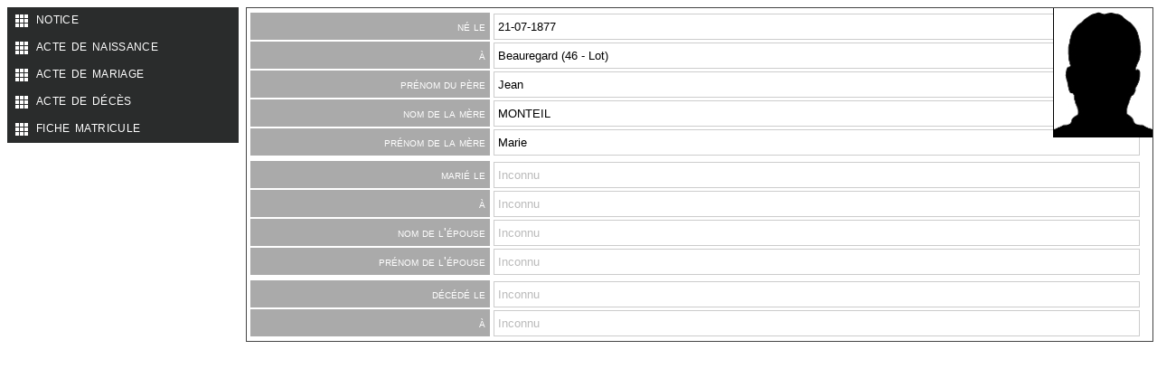

--- FILE ---
content_type: text/html; charset=UTF-8
request_url: http://deshistoiresquisortentdulot.fr/include/inc_notice.php?id=126
body_size: 1926
content:
<!DOCTYPE html PUBLIC "-//W3C//DTD XHTML 1.0 Strict//EN" "http://www.w3.org/TR/xhtml1/DTD/xhtml1-strict.dtd">

<html xmlns = "http://www.w3.org/1999/xhtml" xml:lang = "fr" lang = "fr">
<head>
	<meta http-equiv = "content-type" content = "text/html; charset = utf-8" />
	<meta name = "title" content = "HSL - Des Histoires qui sortent du Lot" />
	<meta name = "keywords" lang = "fr" content = "Lot Beauregard" />
	<meta name = "description" content = "Mettre en valeur le patrimoine historique local ; mener des actions de recherche, de valorisation et de communication sur l’histoire lotoise." />
	<meta name = "copyright" content = "&copy; 2012-2026 : Des histoires qui sortent du Lot" />
	<meta name = "robots" content = "index, follow" />
	<meta name = "revisit-after" content = "15 days" />
	<!--meta http-equiv = "refresh" content = "15"-->

	<link rel = "stylesheet" type = "text/css" href = "../css/css_tabs-notice.css" title = "Css HSL" media = "screen" charset = "utf-8" />
	<link rel = "stylesheet" type = "text/css" href = "../css/css_notice.css" title = "Css HSL" media = "screen" charset = "utf-8" />

	
	<link rel = "stylesheet" type = "text/css" href = "../css/css_lightbox-0.5.css" title = "Css HSL" media = "screen" charset = "utf-8" />
	
	
	<script type = "text/javascript" src = "../jquery/jquery-1.9.1.js" charset = "utf-8"></script>
	<script type = "text/javascript" src = "../jquery/modernizr-1.7.min.js" charset = "utf-8"></script>
	<script type = "text/javascript" src = "../jquery/jquery.tabs-waypoints.min.js" charset = "utf-8"></script>
	<script type = "text/javascript" src = "../jquery/jquery.tabs-waypoints-sticky.min.js" charset = "utf-8"></script>
	<script type = "text/javascript" src = "../jquery/jquery.tabslet.js" charset = "utf-8"></script>
	<script type = "text/javascript" src = "../jquery/jquery.tabs-initializers.js" charset = "utf-8"></script>
	<script type = "text/javascript" src = "../jquery/albums_touchTouch.jquery.js" charset = "utf-8"></script>
	<script type = "text/javascript" src = "../jquery/albums_script.js" charset = "utf-8"></script>
	<script type = "text/javascript" src = "../jquery/jquery.zoom.js" charset = "utf-8"></script>


	<script type = "text/javascript" src="../jquery/jquery.lightbox-0.5.js" charset = "utf-8"></script>
	<script type = "text/javascript" charset = "utf-8">
		$(function() {  $('#contenu_photos a').lightBox({fixedNavigation:true});  });
	</script>


</head>
<body>
<div class = "tabs tabs_default">
	<ul class = "horizontal">
		<li class = "onglet"><a href = "#tab-1">notice</a></li>
		<li class = "onglet"><a href = "#tab-2">acte de naissance</a></li>
		<li class = "onglet"><a href = "#tab-3">acte de mariage</a></li>
		<li class = "onglet"><a href = "#tab-4">acte de décès</a></li>
		<li class = "onglet"><a href = "#tab-5">fiche matricule</a></li>
			</ul>
	<div id = "tab-1"><!--h3>C'est le premier onglet.</h3-->
		<div class = "zone_ec">
			<div class = "photographie"><p><img src = "../images/portraits/vide2.jpg" /></p></div>			<!--NAISSANCE-->
			<p class = "libelle">né le</p>
			<p class = "contenu">21-07-1877</p>			<p class = "libelle">à</p>
			<p class = "contenu">Beauregard&nbsp;(46 - Lot)</p>			<p class = "libelle">prénom du père</p>
			<p class = "contenu">Jean</p>			<p class = "libelle">nom de la mère</p>
			<p class = "contenu">MONTEIL</p>			<p class = "libelle">prénom de la mère</p>
			<p class = "contenu">Marie</p><div class = "separateur"></div>			<p class = "libelle">marié le</p>
			<p class = "contenu-inconnu">Inconnu</p>			<p class = "libelle">à</p>
			<p class = "contenu-inconnu">Inconnu</p>			<p class = "libelle">nom de l'épouse</p>
			<p class = "contenu-inconnu">Inconnu</p>			<p class = "libelle">prénom de l'épouse</p>
			<p class = "contenu-inconnu">Inconnu</p><div class = "separateur"></div>			<p class = "libelle">décédé le</p>
			<p class = "contenu-inconnu">Inconnu</p>			<p class = "libelle">à</p>
			<p class = "contenu-inconnu">Inconnu</p>		</div>
	</div>

	<div id = "tab-2"><!--h3></h3-->
	<img src = "../images/etat_civil/naissances/126_N-CABESSUT Germain Auguste - 21071877 - beauregard.jpg" /><br /></div>

	<div id = "tab-3"><!--h3></h3-->
	<p class = "pas_acte">pas d'acte de mariage</p></div>

	<div id = "tab-4"><!--h3></h3-->
	<p class = "pas_acte">pas d'acte de décès</p></div>

	<div id = "tab-5"><!--h3></h3-->
	<img src = "../images/etat_civil/matricules/126_MA-1438_CABESSUT germain auguste.jpg" /><br /></div>
</div>

	<script type = "text/javascript" charset = "utf-8">
		$(document).ready(function(){
			$('#ex1').zoom();
		});
	</script>
	
<script type = "text/javascript" charset = "utf-8">
	/* SLIDER DES PORTRAITS DANS LES NOTICES */
	//variable utilisé pour ne pas dépasser les limite du slider quand il n'y a plus d'éléments
	var decalage = 0;

	//au clic sur le bouton suivant
	$(document).on("click", ".bt_slide.next", function(){
		//on stocke l'élément à déplacer
		var on=$(this).attr("data-on");

		//ainsi que le nombre d'éléments du slider
		var nb=$(on).attr("data-nb");

		//on calcule la taille d'un élément plus sa marge pour savoir de combien décaler le slider

		var taille=$(on+" .bloc").width();

		//nombre d'élément à ne pas dépasser (total d'élément moins nombre visible)
		var max=nb-1;

		//si on est pas au bout du slider, on décale de 'taille'
		if(decalage<max){
			decalage++;
			$(on).animate({left: '-='+taille+'px'},{duration : 300});
		}
		});

	//idem pour le bouton précédent
	$(document).on("click", ".bt_slide.prev", function(){
		//on stocke l'élément à déplacer
		var on=$(this).attr("data-on");
		var taille=$(on+" .bloc").width();
		if(decalage>0){
			decalage--;
			$(on).animate({left: '+='+taille+'px'},{duration : 300});
		}
	});
</script>
</body>
</html>

--- FILE ---
content_type: text/css
request_url: http://deshistoiresquisortentdulot.fr/css/css_tabs-notice.css
body_size: 4741
content:
div[id^=tab-]{
	position: absolute;
    top: 0;
	right: 10px;
	width: 78%;
	margin: 8px 0 0 0;
	padding: 0;
	text-align: center;
    background-color: #FFF;
	/*border: 1px solid pink;*/
}

div[id^=tab-] p.pas_acte{
	font: small-caps 1.1em Arial;
	color: #000;
	letter-spacing: 0.02em;
	border: 1px solid #DDD;
}

ul{
	position: fixed;
	list-style-type: none;
	/*display: table;
	table-layout: fixed;
	border-spacing: 2px 0;*/
	width : 20%;
	margin: 0 auto;
	padding: 0;
	text-align: center;
    background-color: #FFF;
	z-index: 1000;
}
ul li.phototheque{
	font-size: 0;
}

ul li[class^=onglet]{
	margin: 0;
	padding: 0 0 0 32px;
	height: 30px;
	line-height: 30px;
	text-align: left;
	background: #2A2C2C url('../images/interface/grid_blanc-16.png') no-repeat 8px center;
}

ul li[class^=onglet]:hover{
	cursor: pointer;
	color: #FFF;
	background: #606060 url('../images/interface/grid_vert-16.png') no-repeat 8px center;
}

ul li a{
	display: block;
	outline: none;
	height: 30px;
	line-height: 30px;
	padding: 2px 0 0 0;
	font: small-caps 1.1em Arial;
	color: #FFF;
	letter-spacing: 0.02em;
	text-decoration: none;
}

ul a:hover{
	color: #FFF;
	/*border-bottom: 4px solid #888;*/
}

h3{
	margin: 0;
	padding: 0;
	text-align:left;
	border: 1px solid #DDD;
}

.zone_ec{
	position: relative;
    display: block;
	padding: 4px 0 4px 4px;
	width: 100%;
	text-align: left;
	border: 1px solid #444;
}

.zone_ec .separateur{
    display: inline-block;
	width: 100%;
	margin: 2px 0;
	padding: 0;
	border: none;
}

.photographie{
	position: absolute;
	margin: 0;
	padding: 0;
	top: 0;
	right: 0;
	width: 109px;
	border: none;
	border-left: 1px solid #000;
	border-bottom: 1px solid #000;
    background-color: #FFF;
}

.photographie p{
	line-height: 0;
	margin: 0;
	padding: 0;
}

.photographie p span{
	display: inline-block;
	width: 100%;
	padding: 4px 0;
	font: normal 11px arial;
    color: #FFF;
	letter-spacing: 0;
    background-color: #000;
	text-align: center;
}

.zone_ec .photographie #nbre_photos{
	float: left;
	display: block;
	width: 72px;
	margin: 2px auto 0 auto;
	padding: 0;
	height: 16px;
	font: normal 10px arial;
    color: #000;
   	letter-spacing: 0.04em;
	text-align: center;
}

.zone_ec .photographie .slider_zone{
	overflow: hidden;
	position: relative;
	width: 109px;
	height: 142px;
	z-index: 2;
}

.zone_ec .photographie .bt_slide{
	float: left;
	cursor: pointer;
	height: 16px;
	width: 16px;
	background: #FFF url("../images/interface/slider_photographie_prev-16.png") no-repeat center center;
}

.zone_ec .photographie .bt_slide.next{
	float: right;
	cursor: pointer;
	height: 16px;
	width: 16px;
	background: #FFF url("../images/interface/slider_photographie_next-16.png") no-repeat center center;
}

.zone_ec .photographie .slider_zone .in{
	position: absolute;
	width: 15000px;
	z-index: -1;
}

.zone_ec .photographie .slider_zone .bloc{
	float: left;
	margin: 0;
	padding: 0;
	width: 109px;
	height: 142px;
	background: #FFF;
}

pe{
	display: table-row;
}

.libelle, .contenu, .contenu-inconnu{
    display: inline-block;
	margin: 1px 0;
}

.libelle{
	padding: 6px 4px 6px 0;
	width: 26%;
	font: small-caps 0.9em Arial;
	color: #FFF;/*EE791A*/
	text-align: right;
	border: 1px solid #AAA;
	background-color: #AAA;
}

.contenu{
	padding: 6px 0 6px 4px;
	width: 71%;
	font: normal 0.8em Arial;
	text-align: left;
	border: 1px solid #CCC;
	background-color: #FFF;
}

.contenu-inconnu{
	padding: 6px 0 6px 4px;
	width: 71%;
	font: normal 0.8em Arial;
	color: #BBB;
	text-align: left;
	border: 1px solid #CCC;
	background-color: #FFF;
}

#zone_photos{
	display: block;
	margin: 8px 0 0 0;
}

#zone_photos h4{
	margin: 0;
	height: 30px;
	line-height: 30px;
	padding: 2px 0 2px 32px;
	font: small-caps 19px Arial;
	color: #FFF;
	letter-spacing: 0.02em;
	text-align: left;
	background: #2A2C2C url('../images/interface/appareil_photo_blanc-16.png') no-repeat 8px center;
}

#zone_photos #contenu_photos{
	margin: 0;
	padding: 2px;
	text-align: left;
	border: 1px solid #2A2C2C;
}

#zone_photos #contenu_photos p{
	display: block;
	margin: 0 0 1px 0;
	padding: 0 0 0 4px;
	font: bold small-caps 14px Arial;
	color: #FFF;
	letter-spacing: 0.04em;
	border-bottom: 1px solid #95C02A;
	background: #95C02A;
}

#zone_photos #contenu_photos p span{
	display: inline-block;
	margin: 2px 0 2px 0;
	padding: 0;
	font: normal 12px Arial;
	color: #FFF;
	letter-spacing: 0.04em;
	border-bottom: 1px solid #95C02A;
	background: #95C02A;
}

#zone_photos #contenu_photos a{
	display: inline-block;
	margin: 1px;
	padding: 0;
	height: auto;
	border: 1px solid #000;
}

#zone_photos #contenu_photos a img{
	display: block;
	vertical-align: middle;
	border: none;
}

#zone_photos #contenu_photos .albums{
	margin: 6px 0 0 0;
	border: none
}

--- FILE ---
content_type: text/css
request_url: http://deshistoiresquisortentdulot.fr/css/css_notice.css
body_size: 7586
content:
.entete_section{
	display: block;
	clear: both;
	margin: 0 0 4px 0;
	padding: 0;
	border: none;
}

.entete_section h1{
	margin: 0;
	padding: 4px 0 4px 8px;
	font: normal 14px arial;
    color: #FFF;
	letter-spacing: 0.05em;
	background-color: #95C02A;
	text-align: left;
}

.entete_section h1 span{
	float: right;
	margin: 0;
	padding: 0;
	font: normal 12px arial;
    color: #FFF;
	letter-spacing: 0.05em;
	background-color: #95C02A;
	text-align: right;
}

.note{
	display: block;
	clear: both;
	margin: 0 0 4px 2px;
	padding: 0;
	border: none;
}

.note p{
	margin: 0;
	padding: 4px;
	font: normal 12px arial;
    color: #000;
	letter-spacing: 0.05em;
	border: 2px solid #FF0000;
	background-color: #FFF;
	text-align: left;
}

.etat_civil{
	float: left;
	margin: 0 0 8px 0;
	padding: 0;
	width: 99%;
	font: normal 13px arial;
    color: #EE791A;
	letter-spacing: 0.05em;
	border: none;
	background-color: #FFF;
	text-align: left;
}

.parties{
	float: left;
	clear: left;
	margin: 0;
	padding: 0;
	width: 99%;
}

.separateur{
	float: left;
	clear: both;
	width: 100%;
	margin: 0 0 0 4px;
	padding: 0;
	border-bottom: 1px solid #CCC;
}

.etat_civil #donnees_nai, .etat_civil #donnees_dec, .etat_civil #donnees_mar, .militaire #donnees_mil{
	float: left;
	margin: 0;
	border: none;
}

p.libelle_nom-prenom{
	float: left;
	clear: left;
	width: 160px;
	height: 14px;
	line-height: 14px;
	margin: 0 2px 1px 8px;
	padding: 4px 2px 4px 8px;
	font: normal 13px arial;
    color: #EE791A;
	letter-spacing: 0.05em;
	border: 1px solid #D4D4D4;
	background-color: #E7E7E7;
	text-align: right;
}

p.contenu_nom-prenom{
	float: left;
	width: 315px;
	height: 14px;
	line-height: 14px;
	margin: 0 auto 1px auto;
	padding: 4px 0 4px 8px;
	font: normal 12px arial;
    color: #000;
   	letter-spacing: 0.04em;
	text-align: left;
	border: 1px solid #D4D4D4;
    background-color: #FFF;
}

p.contenu_nom-prenom-inconnu{
	float: left;
	width: 315px;
	height: 14px;
	line-height: 14px;
	margin: 0 auto 1px auto;
	padding: 4px 0 4px 8px;
	font: normal 12px arial;
    color: #CCC;
   	letter-spacing: 0.04em;
	text-align: left;
	border: 1px solid #D4D4D4;
    background-color: #FFF;
}

p.libelle_nai-mar-dec_espace{
	float: left;
	clear: left;
    line-height: 0;
	height: 14px;
	width: 160px;
	margin: 2px 2px 1px 8px;
	padding: 4px 2px 4px 8px;
	font: normal 13px arial;
    color: #EE791A;
	letter-spacing: 0.05em;
	border: 1px solid #D4D4D4;
	background-color: #E7E7E7;
	text-align: right;
}

p.contenu_nai-mar-dec_espace{
	float: left;
	width: 315px;
	height: 14px;
	line-height: 14px;
	margin: 2px auto 1px auto;
	padding: 4px 0 4px 8px;
	font: normal 12px arial;
    color: #000;
   	letter-spacing: 0.04em;
	text-align: left;
	border: 1px solid #D4D4D4;
    background-color: #FFF;
}

#centre_milieu p.contenu_nai-mar-dec_espace a{
    display: inline;
	margin: 0;
	padding: 0;
	border: none;
}

#centre_milieu p.contenu_nai-mar-dec_espace a img{
	float: right;
	margin: 0 8px 0 0;
	padding: 0;
    vertical-align: middle;
	border: none;
}

p.contenu_nai-mar-dec_espace-inconnu{
	float: left;
	width: 315px;
	height: 14px;
	line-height: 14px;
	margin: 2px auto 1px auto;
	padding: 4px 0 4px 8px;
	font: normal 12px arial;
    color: #CCC;
   	letter-spacing: 0.04em;
	text-align: left;
	border: 1px solid #D4D4D4;
    background-color: #FFF;
}

#centre_milieu p.contenu_nai-mar-dec_espace-inconnu a{
    display: inline;
	margin: 0;
	padding: 0;
	border: none;
}

p.contenu_nai-mar-dec_espace-inconnu a img{
	float: right;
	margin: 0 8px 0 0;
	padding: 0;
    vertical-align: middle;
}

p.libelle_nai-mar-dec{
	float: left;
	clear: left;
	width: 160px;
	height: 14px;
	line-height: 14px;
	margin: 0 2px 1px 8px;
	padding: 4px 2px 4px 8px;
	font: normal 13px arial;
    color: #EE791A;
	letter-spacing: 0.05em;
	border: 1px solid #D4D4D4;
	background-color: #E7E7E7;
	text-align: right;
}

p.contenu_nai-mar-dec{
	float: left;
	width: 315px;
	height: 14px;
	line-height: 14px;
	margin: 0 auto 1px auto;
	padding: 4px 0 4px 8px;
	font: normal 12px arial;
    color: #000;
   	letter-spacing: 0.04em;
	text-align: left;
	border: 1px solid #D4D4D4;
    background-color: #FFF;
}

p.contenu_nai-mar-dec-inconnu{
	float: left;
	width: 315px;
	height: 14px;
	line-height: 14px;
	margin: 0 auto 1px auto;
	padding: 4px 0 4px 8px;
	font: normal 12px arial;
    color: #CCC;
   	letter-spacing: 0.04em;
	text-align: left;
	border: 1px solid #D4D4D4;
    background-color: #FFF;
}

#centre_milieu .photographie, #centre_milieu #photos_dec, #centre_milieu #photos_mil{
	float: right;
	width: 109px;
	margin: 0;
	padding: 0;
	text-align: center;
}

#centre_milieu #photos_mil{
	text-align: left;
}

#centre_milieu .photographie #nbre_photos{
	float: left;
	display: block;
	width: 72px;
	margin: 2px auto 0 auto;
	padding: 0;
	height: 16px;
	font: normal 10px arial;
    color: #000;
   	letter-spacing: 0.04em;
}

#centre_milieu .photographie .slider_zone{
	overflow: hidden;
	position: relative;
	width: 109px;
	height: 142px;
	z-index: 2;
}

#centre_milieu .photographie .bt_slide{
	float: left;
	cursor: pointer;
	height: 16px;
	width: 16px;
	background: #FFF url("../images/interface/slider_photographie_prev-16.png") no-repeat center center;
}

#centre_milieu .photographie .bt_slide.next{
	float: right;
	cursor: pointer;
	height: 16px;
	width: 16px;
	background: #FFF url("../images/interface/slider_photographie_next-16.png") no-repeat center center;
}

#centre_milieu .photographie .slider_zone .in{
	position: absolute;
	width: 15000px;
	z-index: -1;
}

#centre_milieu .photographie .slider_zone .bloc{
	float: left;
	margin: 0;
	padding: 0;
	width: 109px;
	height: 142px;
	background: #FFF;
}

#centre_milieu .photographie p{
	line-height: 0;
	width: 109px;
	margin: 0;
	padding: 0;
}

#centre_milieu .photographie p span{
	display: inline-block;
	width: 100%;
	padding: 4px 0;
	font: normal 11px arial;
    color: #FFF;
	letter-spacing: 0;
    background-color: #000;
	text-align: center;
}

#centre_milieu .photographie p img{
	margin: 0;
	padding: 0;
}

#centre_milieu .photographie a{
	margin: 0;
	padding: 0;
	font: normal 11px arial;
    color: #EE791A;
	font-variant: small-caps;
	letter-spacing: 0.08em;
	text-decoration: none;
}

#centre_milieu .photographie a:hover{
    background-color: #FFF;
}

#centre_milieu .img_sepulture{
	float: right;
	clear: right;
	width: 109px;
	height: 215px;
	line-height: 215px;
	margin: 0 0 0 4px;
	padding: 0;
    background-color: #FFF;
	text-align: left;
}

#centre_milieu .img_sepulture p{
	margin: 0;
	padding: 0;
}

#centre_milieu .img_sepulture p img{
	margin: 0;
	padding: 0;
	border: none;
	vertical-align: bottom; 
}

#centre_milieu .img_sepulture p img:hover{
	cursor: pointer;
}

.militaire{
	float: left;
	margin: 0;
	padding: 0;
	width: 99%;
	font: normal 13px arial;
    color: #EE791A;
	letter-spacing: 0.05em;
	border: none;
	background-color: #FFF;
	text-align: left;
}

#centre_milieu .militaire a{
    display: inline;
	margin: 0;
	padding: 0;
	border: none;
}

#centre_milieu .militaire a img{
	float: right;
	margin: 0 8px 0 0;
	padding: 0;
    vertical-align: middle;
	border: none;
}

.commentaires{
	float: left;
	clear: both;
	overflow-y: auto;
	overflow-x: hidden;
	margin: 4px 0 0 0;
	width: 580px;
	height: auto;
	border: 1px solid #D4D4D4;
    background-color: #FFF;
	text-align: center;
}

.commentaires p{
	margin: 0;
	padding: 8px;
	font: normal 12px arial;
    color: #000;
	letter-spacing: 0.05em;
	text-align: justify;
    background-color: #FFF;
}

.close_modal{
	float: right;
}

.close_modal:hover{
	cursor: pointer;
}

--- FILE ---
content_type: text/javascript
request_url: http://deshistoiresquisortentdulot.fr/jquery/albums_script.js
body_size: 74
content:
$(function(){
	// Initialize the gallery
	$('.thumbs a').touchTouch();
});

--- FILE ---
content_type: text/javascript
request_url: http://deshistoiresquisortentdulot.fr/jquery/jquery.tabs-initializers.js
body_size: 775
content:
// Run javascript after DOM is initialized
$(document).ready(function() {

	$('#body').waypoint('sticky');

	$('.tabs_default').tabslet();

	$('.tabs_active').tabslet({
		active: 2
	});

	$('.tabs_hover').tabslet({
		mouseevent: 'hover',
		attribute: 'href',
		animation: false
	});

	$('.tabs_animate').tabslet({
		mouseevent: 'click',
		attribute: 'href',
		animation: true
	});

	$('.tabs_rotate').tabslet({
		autorotate: true,
		delay: 3000
	});

	$('.tabs_controls').tabslet();

	$('.before_event').tabslet();
	$('.before_event').on("_before", function() {
		alert('This alert comes before the tab change!')
	});

	$('.after_event').tabslet({
		animation: true
	});
	$('.after_event').on("_after", function() {
		alert('This alert comes after the tab change!')
	});

});

--- FILE ---
content_type: text/javascript
request_url: http://deshistoiresquisortentdulot.fr/jquery/jquery.tabslet.js
body_size: 3387
content:
/**
 * Tabs plugin
 *
 * @copyright	Copyright 2012, Dimitris Krestos
 * @license		Apache License, Version 2.0 (http://www.opensource.org/licenses/apache2.0.php)
 * @link		http://vdw.staytuned.gr
 * @version		v1.4.2
 */

	/* Sample html structure

	<div class='tabs'>
		<ul class='horizontal'>
			<li><a href="#tab-1">Tab 1</a></li>
			<li><a href="#tab-2">Tab 2</a></li>
			<li><a href="#tab-3">Tab 3</a></li>
		</ul>
		<div id='tab-1'></div>
		<div id='tab-2'></div>
		<div id='tab-3'></div>
	</div>

	*/

;(function($, window, undefined) {
	"use strict";

	$.fn.tabslet = function(options) {

		var defaults = {
			mouseevent:   'click',
			attribute:    'href',
			animation:    false,
			autorotate:   false,
			pauseonhover: true,
			delay:        2000,
			active:       1,
			controls:     {
				prev: '.prev',
				next: '.next'
			}
		};

		var options = $.extend(defaults, options);

		return this.each(function() {

			var $this = $(this);

			// Ungly overwrite
			options.mouseevent    = $this.data('mouseevent') || options.mouseevent;
			options.attribute     = $this.data('attribute') || options.attribute;
			options.animation     = $this.data('animation') || options.animation;
			options.autorotate    = $this.data('autorotate') || options.autorotate;
			options.pauseonhover 	= $this.data('pauseonhover') || options.pauseonhover;
			options.delay 				= $this.data('delay') || options.delay;
			options.active 				= $this.data('active') || options.active;

			$this.find('> div').hide();
			$this.find('> div').eq(options.active - 1).show();
			$this.find('> ul li').eq(options.active - 1).addClass('active');

			var fn = eval(

				function() {

					$(this).trigger('_before');

					$this.find('> ul li').removeClass('active');
					$(this).addClass('active');
					$this.find('> div').hide();

					var currentTab = $(this).find('a').attr(options.attribute);

					if (options.animation) {

						$this.find(currentTab).animate( { opacity: 'show' }, 'slow', function() {
							$(this).trigger('_after');
						});

					} else {

						$this.find(currentTab).show();
						$(this).trigger('_after');

					}

					return false;

				}

			);

			var init = eval("$this.find('> ul li')." + options.mouseevent + "(fn)");

			init;

			// Autorotate
			var elements = $this.find('> ul li'), i = options.active - 1; // ungly

			function forward() {

				i = ++i % elements.length; // wrap around

				options.mouseevent == 'hover' ? elements.eq(i).trigger('mouseover') : elements.eq(i).click();

				var t = setTimeout(forward, options.delay);

				$this.mouseover(function () {

					if (options.pauseonhover) clearTimeout(t);

				});

			}

			if (options.autorotate) {

				setTimeout(forward, 0);

				if (options.pauseonhover) $this.on( "mouseleave", function() { setTimeout(forward, 1000); });

			}

			function move(direction) {

				if (direction == 'forward') i = ++i % elements.length; // wrap around

				if (direction == 'backward') i = --i % elements.length; // wrap around

				elements.eq(i).click();

			}

			$this.find(options.controls.next).click(function() {
				move('forward');
			});

			$this.find(options.controls.prev).click(function() {
				move('backward');
			});

			$this.on ('destroy', function() {
				$(this).removeData();
			});

		});

	};

	$(document).ready(function () { $('[data-toggle="tabslet"]').tabslet(); });

})(jQuery);